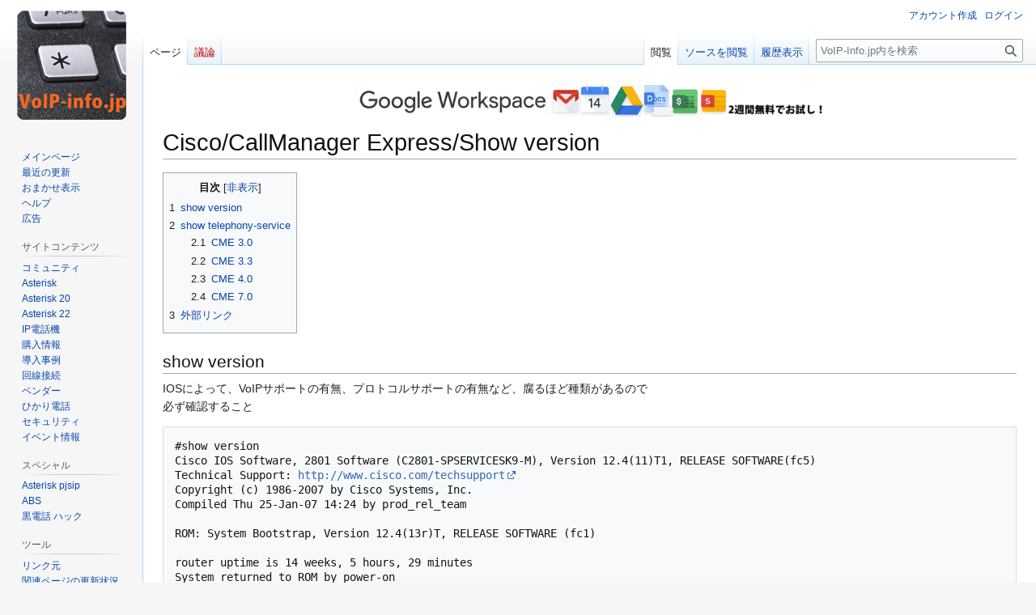

--- FILE ---
content_type: text/html; charset=UTF-8
request_url: http://voip-info.jp/index.php/Cisco/CallManager_Express/Show_version
body_size: 25530
content:
<!DOCTYPE html>
<html class="client-nojs" lang="ja" dir="ltr">
<head>
<meta charset="UTF-8">
<title>Cisco/CallManager Express/Show version - VoIP-Info.jp</title>
<script>(function(){var className="client-js";var cookie=document.cookie.match(/(?:^|; )voipinfo_wiki1mwclientpreferences=([^;]+)/);if(cookie){cookie[1].split('%2C').forEach(function(pref){className=className.replace(new RegExp('(^| )'+pref.replace(/-clientpref-\w+$|[^\w-]+/g,'')+'-clientpref-\\w+( |$)'),'$1'+pref+'$2');});}document.documentElement.className=className;}());RLCONF={"wgBreakFrames":false,"wgSeparatorTransformTable":["",""],"wgDigitTransformTable":["",""],"wgDefaultDateFormat":"ja","wgMonthNames":["","1月","2月","3月","4月","5月","6月","7月","8月","9月","10月","11月","12月"],"wgRequestId":"a42bf1520060f991fd1206f7","wgCanonicalNamespace":"","wgCanonicalSpecialPageName":false,"wgNamespaceNumber":0,"wgPageName":"Cisco/CallManager_Express/Show_version","wgTitle":"Cisco/CallManager Express/Show version","wgCurRevisionId":3388,"wgRevisionId":3388,"wgArticleId":512,"wgIsArticle":true,"wgIsRedirect":false,"wgAction":"view","wgUserName":null,"wgUserGroups":["*"],"wgCategories":["Cisco"],"wgPageViewLanguage":"ja","wgPageContentLanguage":"ja","wgPageContentModel":"wikitext","wgRelevantPageName":"Cisco/CallManager_Express/Show_version","wgRelevantArticleId":512,"wgIsProbablyEditable":false,"wgRelevantPageIsProbablyEditable":false,"wgRestrictionEdit":[],"wgRestrictionMove":[]};
RLSTATE={"site.styles":"ready","user.styles":"ready","user":"ready","user.options":"loading","skins.vector.styles.legacy":"ready"};RLPAGEMODULES=["site","mediawiki.page.ready","mediawiki.toc","skins.vector.legacy.js"];</script>
<script>(RLQ=window.RLQ||[]).push(function(){mw.loader.impl(function(){return["user.options@12s5i",function($,jQuery,require,module){mw.user.tokens.set({"patrolToken":"+\\","watchToken":"+\\","csrfToken":"+\\"});
}];});});</script>
<link rel="stylesheet" href="/load.php?lang=ja&amp;modules=skins.vector.styles.legacy&amp;only=styles&amp;skin=vector">
<script async="" src="/load.php?lang=ja&amp;modules=startup&amp;only=scripts&amp;raw=1&amp;skin=vector"></script>
<meta name="ResourceLoaderDynamicStyles" content="">
<link rel="stylesheet" href="/load.php?lang=ja&amp;modules=site.styles&amp;only=styles&amp;skin=vector">
<meta name="generator" content="MediaWiki 1.43.3">
<meta name="robots" content="max-image-preview:standard">
<meta name="format-detection" content="telephone=no">
<meta name="viewport" content="width=1120">
<link rel="search" type="application/opensearchdescription+xml" href="/rest.php/v1/search" title="VoIP-Info.jp (ja)">
<link rel="EditURI" type="application/rsd+xml" href="http://www.voip-info.jp/api.php?action=rsd">
<link rel="alternate" type="application/atom+xml" title="VoIP-Info.jpの Atom フィード" href="/index.php?title=%E7%89%B9%E5%88%A5:%E6%9C%80%E8%BF%91%E3%81%AE%E6%9B%B4%E6%96%B0&amp;feed=atom">
<script async src="https://pagead2.googlesyndication.com/pagead/js/adsbygoogle.js?client=ca-pub-2267744713921489"
     crossorigin="anonymous"></script>
</head>
<body class="skin-vector-legacy mediawiki ltr sitedir-ltr mw-hide-empty-elt ns-0 ns-subject page-Cisco_CallManager_Express_Show_version rootpage-Cisco_CallManager_Express_Show_version skin-vector action-view"><div id="mw-page-base" class="noprint"></div>
<div id="mw-head-base" class="noprint"></div>
<div id="content" class="mw-body" role="main">
	<a id="top"></a>
	<div id="siteNotice"><div id="localNotice" data-nosnippet=""><div class="sitenotice" lang="ja" dir="ltr"><p><HTML>
<BODY>
	<A HREF="https://referworkspace.app.goo.gl/DMjd">
		<IMG SRC="https://www.voip-info.jp/images/google-ws2.png" height=40>
	</A>
</BODY>
</HTML>


</p></div></div></div>
	<div class="mw-indicators">
	</div>
	<h1 id="firstHeading" class="firstHeading mw-first-heading"><span class="mw-page-title-main">Cisco/CallManager Express/Show version</span></h1>
	<div id="bodyContent" class="vector-body">
		<div id="siteSub" class="noprint">提供: VoIP-Info.jp</div>
		<div id="contentSub"><div id="mw-content-subtitle"></div></div>
		<div id="contentSub2"></div>
		
		<div id="jump-to-nav"></div>
		<a class="mw-jump-link" href="#mw-head">ナビゲーションに移動</a>
		<a class="mw-jump-link" href="#searchInput">検索に移動</a>
		<div id="mw-content-text" class="mw-body-content"><div class="mw-content-ltr mw-parser-output" lang="ja" dir="ltr"><div id="toc" class="toc" role="navigation" aria-labelledby="mw-toc-heading"><input type="checkbox" role="button" id="toctogglecheckbox" class="toctogglecheckbox" style="display:none" /><div class="toctitle" lang="ja" dir="ltr"><h2 id="mw-toc-heading">目次</h2><span class="toctogglespan"><label class="toctogglelabel" for="toctogglecheckbox"></label></span></div>
<ul>
<li class="toclevel-1 tocsection-1"><a href="#show_version"><span class="tocnumber">1</span> <span class="toctext">show version</span></a></li>
<li class="toclevel-1 tocsection-2"><a href="#show_telephony-service"><span class="tocnumber">2</span> <span class="toctext">show telephony-service</span></a>
<ul>
<li class="toclevel-2 tocsection-3"><a href="#CME_3.0"><span class="tocnumber">2.1</span> <span class="toctext">CME 3.0</span></a></li>
<li class="toclevel-2 tocsection-4"><a href="#CME_3.3"><span class="tocnumber">2.2</span> <span class="toctext">CME 3.3</span></a></li>
<li class="toclevel-2 tocsection-5"><a href="#CME_4.0"><span class="tocnumber">2.3</span> <span class="toctext">CME 4.0</span></a></li>
<li class="toclevel-2 tocsection-6"><a href="#CME_7.0"><span class="tocnumber">2.4</span> <span class="toctext">CME 7.0</span></a></li>
</ul>
</li>
<li class="toclevel-1 tocsection-7"><a href="#外部リンク"><span class="tocnumber">3</span> <span class="toctext">外部リンク</span></a></li>
</ul>
</div>

<h2><span class="mw-headline" id="show_version">show version</span></h2>
<p>IOSによって、VoIPサポートの有無、プロトコルサポートの有無など、腐るほど種類があるので<br />
必ず確認すること
</p>
<pre>#show version
Cisco IOS Software, 2801 Software (C2801-SPSERVICESK9-M), Version 12.4(11)T1, RELEASE SOFTWARE(fc5)
Technical Support: <a rel="nofollow" class="external free" href="http://www.cisco.com/techsupport">http://www.cisco.com/techsupport</a>
Copyright (c) 1986-2007 by Cisco Systems, Inc.
Compiled Thu 25-Jan-07 14:24 by prod_rel_team

ROM: System Bootstrap, Version 12.4(13r)T, RELEASE SOFTWARE (fc1)

router uptime is 14 weeks, 5 hours, 29 minutes
System returned to ROM by power-on
System restarted at 09:27:45 JST Sat May 24 2008
System image file is "flash:c2801-spservicesk9-mz.124-11.T1.bin"

This product contains cryptographic features and is subject to United
States and local country laws governing import, export, transfer and
use. Delivery of Cisco cryptographic products does not imply
third-party authority to import, export, distribute or use encryption.
Importers, exporters, distributors and users are responsible for
compliance with U.S. and local country laws. By using this product you
agree to comply with applicable laws and regulations. If you are unable
to comply with U.S. and local laws, return this product immediately.

A summary of U.S. laws governing Cisco cryptographic products may be found at:
<a rel="nofollow" class="external free" href="http://www.cisco.com/wwl/export/crypto/tool/stqrg.html">http://www.cisco.com/wwl/export/crypto/tool/stqrg.html</a> 

If you require further assistance please contact us by sending email to
export@cisco.com.

Cisco 2801 (revision 6.0) with 236544K/25600K bytes of memory.
Processor board ID FHK1106F1XD
2 FastEthernet interfaces
2 ISDN Basic Rate interfaces
1 DSP, 8 Voice resources
DRAM configuration is 64 bits wide with parity disabled.
191K bytes of NVRAM.
62720K bytes of ATA CompactFlash (Read/Write) 

Configuration register is 0x2102
</pre>
<h2><span class="mw-headline" id="show_telephony-service">show telephony-service</span></h2>
<p>IOSに載っているCMEのバージョンを確認する。<br />
バージョンによって、認識できるIP電話が判るので重要なコマンドとなる。
</p>
<h3><span class="mw-headline" id="CME_3.0">CME 3.0</span></h3>
<pre>Cisco1750#show telephony-service
CONFIG (Version=3.0)
=====================
Cisco CallManager Express
ip source-address 192.168.0.249 port 2000
max-ephones 5
max-dn 10
max-conferences 4
max-redirect 5
以下略
</pre>
<h3><span class="mw-headline" id="CME_3.3">CME 3.3</span></h3>
<pre>Router#show telephony-service
CONFIG (Version=3.3)
=====================
Version 3.3
Cisco CallManager Express
For on-line documentation please see:
www.cisco.com/univercd/cc/td/doc/product/access/ip_ph/ip_ks/index.htm

ip source-address 0.0.0.0 port 2000
max-ephones 8
max-dn 0
max-conferences 4 gain -6
dspfarm units 0
dspfarm transcode sessions 0
hunt-group report delay 1 hours
以下略
</pre>
<h3><span class="mw-headline" id="CME_4.0">CME 4.0</span></h3>
<pre>Router#show telephony-service
CONFIG (Version=4.0(2))
=====================
Version 4.0(2)
Cisco Unified CallManager Express
For on-line documentation please see:
www.cisco.com/univercd/cc/td/doc/product/access/ip_ph/ip_ks/index.htm

ip source-address 192.168.0.54 port 2000
service dss
load 7905 CP7905080003SCCP070409A.sbin
以下略
</pre>
<h3><span class="mw-headline" id="CME_7.0">CME 7.0</span></h3>
<pre>Router#show telephony-service
CONFIG (Version=7.0(1))
=====================
Version 7.0(1)
Cisco Unified Communications Manager Express
For on-line documentation please see:
<a rel="nofollow" class="external free" href="http://www.cisco.com/en/US/products/sw/voicesw/ps4625/tsd_products_support_series_home.html">http://www.cisco.com/en/US/products/sw/voicesw/ps4625/tsd_products_support_series_home.html</a>

ip source-address 0.0.0.0 port 2000
max-ephones 0
max-dn 0
max-conferences 4 gain -6
dspfarm units 0
dspfarm transcode sessions 0
conference software
以下略
</pre>
<h2><span id=".E5.A4.96.E9.83.A8.E3.83.AA.E3.83.B3.E3.82.AF"></span><span class="mw-headline" id="外部リンク">外部リンク</span></h2>
<p><a rel="nofollow" class="external text" href="http://www.cisco.com/en/US/docs/voice_ip_comm/cucme/requirements/guide/33matrix.htm">CMEとCisco IOSバージョンの互換表</a>
</p>
<!-- 
NewPP limit report
Cached time: 20260116134718
Cache expiry: 86400
Reduced expiry: false
Complications: [show‐toc]
CPU time usage: 0.007 seconds
Real time usage: 0.007 seconds
Preprocessor visited node count: 21/1000000
Post‐expand include size: 0/2097152 bytes
Template argument size: 0/2097152 bytes
Highest expansion depth: 2/100
Expensive parser function count: 0/100
Unstrip recursion depth: 0/20
Unstrip post‐expand size: 0/5000000 bytes
-->
<!--
Transclusion expansion time report (%,ms,calls,template)
100.00%    0.000      1 -total
-->

<!-- Saved in parser cache with key voipinfo-wiki1:pcache:idhash:512-0!canonical and timestamp 20260116134718 and revision id 3388. Rendering was triggered because: page-view
 -->
</div>
<div class="printfooter" data-nosnippet="">「<a dir="ltr" href="http://www.voip-info.jp/index.php?title=Cisco/CallManager_Express/Show_version&amp;oldid=3388">http://www.voip-info.jp/index.php?title=Cisco/CallManager_Express/Show_version&amp;oldid=3388</a>」から取得</div></div>
		<div id="catlinks" class="catlinks" data-mw="interface"><div id="mw-normal-catlinks" class="mw-normal-catlinks"><a href="/index.php/%E7%89%B9%E5%88%A5:%E3%82%AB%E3%83%86%E3%82%B4%E3%83%AA" title="特別:カテゴリ">カテゴリ</a>: <ul><li><a href="/index.php/%E3%82%AB%E3%83%86%E3%82%B4%E3%83%AA:Cisco" title="カテゴリ:Cisco">Cisco</a></li></ul></div></div>
	</div>
</div>

<div id="mw-navigation">
	<h2>ナビゲーション メニュー</h2>
	<div id="mw-head">
		
<nav id="p-personal" class="mw-portlet mw-portlet-personal vector-user-menu-legacy vector-menu" aria-labelledby="p-personal-label"  >
	<h3
		id="p-personal-label"
		
		class="vector-menu-heading "
	>
		<span class="vector-menu-heading-label">個人用ツール</span>
	</h3>
	<div class="vector-menu-content">
		
		<ul class="vector-menu-content-list">
			
			<li id="pt-createaccount" class="mw-list-item"><a href="/index.php?title=%E7%89%B9%E5%88%A5:%E3%82%A2%E3%82%AB%E3%82%A6%E3%83%B3%E3%83%88%E4%BD%9C%E6%88%90&amp;returnto=Cisco%2FCallManager+Express%2FShow+version" title="アカウントを作成してログインすることをお勧めしますが、必須ではありません"><span>アカウント作成</span></a></li><li id="pt-login" class="mw-list-item"><a href="/index.php?title=%E7%89%B9%E5%88%A5:%E3%83%AD%E3%82%B0%E3%82%A4%E3%83%B3&amp;returnto=Cisco%2FCallManager+Express%2FShow+version" title="ログインすることを推奨します。ただし、必須ではありません。 [o]" accesskey="o"><span>ログイン</span></a></li>
		</ul>
		
	</div>
</nav>

		<div id="left-navigation">
			
<nav id="p-namespaces" class="mw-portlet mw-portlet-namespaces vector-menu-tabs vector-menu-tabs-legacy vector-menu" aria-labelledby="p-namespaces-label"  >
	<h3
		id="p-namespaces-label"
		
		class="vector-menu-heading "
	>
		<span class="vector-menu-heading-label">名前空間</span>
	</h3>
	<div class="vector-menu-content">
		
		<ul class="vector-menu-content-list">
			
			<li id="ca-nstab-main" class="selected mw-list-item"><a href="/index.php/Cisco/CallManager_Express/Show_version" title="コンテンツページを表示 [c]" accesskey="c"><span>ページ</span></a></li><li id="ca-talk" class="new mw-list-item"><a href="/index.php?title=%E3%83%88%E3%83%BC%E3%82%AF:Cisco/CallManager_Express/Show_version&amp;action=edit&amp;redlink=1" rel="discussion" class="new" title="コンテンツページについての議論 (存在しないページ) [t]" accesskey="t"><span>議論</span></a></li>
		</ul>
		
	</div>
</nav>

			
<nav id="p-variants" class="mw-portlet mw-portlet-variants emptyPortlet vector-menu-dropdown vector-menu" aria-labelledby="p-variants-label"  >
	<input type="checkbox"
		id="p-variants-checkbox"
		role="button"
		aria-haspopup="true"
		data-event-name="ui.dropdown-p-variants"
		class="vector-menu-checkbox"
		aria-labelledby="p-variants-label"
	>
	<label
		id="p-variants-label"
		
		class="vector-menu-heading "
	>
		<span class="vector-menu-heading-label">日本語</span>
	</label>
	<div class="vector-menu-content">
		
		<ul class="vector-menu-content-list">
			
			
		</ul>
		
	</div>
</nav>

		</div>
		<div id="right-navigation">
			
<nav id="p-views" class="mw-portlet mw-portlet-views vector-menu-tabs vector-menu-tabs-legacy vector-menu" aria-labelledby="p-views-label"  >
	<h3
		id="p-views-label"
		
		class="vector-menu-heading "
	>
		<span class="vector-menu-heading-label">表示</span>
	</h3>
	<div class="vector-menu-content">
		
		<ul class="vector-menu-content-list">
			
			<li id="ca-view" class="selected mw-list-item"><a href="/index.php/Cisco/CallManager_Express/Show_version"><span>閲覧</span></a></li><li id="ca-viewsource" class="mw-list-item"><a href="/index.php?title=Cisco/CallManager_Express/Show_version&amp;action=edit" title="このページは保護されています。&#10;ページのソースを閲覧できます。 [e]" accesskey="e"><span>ソースを閲覧</span></a></li><li id="ca-history" class="mw-list-item"><a href="/index.php?title=Cisco/CallManager_Express/Show_version&amp;action=history" title="このページの過去の版 [h]" accesskey="h"><span>履歴表示</span></a></li>
		</ul>
		
	</div>
</nav>

			
<nav id="p-cactions" class="mw-portlet mw-portlet-cactions emptyPortlet vector-menu-dropdown vector-menu" aria-labelledby="p-cactions-label"  title="その他の操作" >
	<input type="checkbox"
		id="p-cactions-checkbox"
		role="button"
		aria-haspopup="true"
		data-event-name="ui.dropdown-p-cactions"
		class="vector-menu-checkbox"
		aria-labelledby="p-cactions-label"
	>
	<label
		id="p-cactions-label"
		
		class="vector-menu-heading "
	>
		<span class="vector-menu-heading-label">その他</span>
	</label>
	<div class="vector-menu-content">
		
		<ul class="vector-menu-content-list">
			
			
		</ul>
		
	</div>
</nav>

			
<div id="p-search" role="search" class="vector-search-box-vue  vector-search-box-show-thumbnail vector-search-box-auto-expand-width vector-search-box">
	<h3 >検索</h3>
	<form action="/index.php" id="searchform" class="vector-search-box-form">
		<div id="simpleSearch"
			class="vector-search-box-inner"
			 data-search-loc="header-navigation">
			<input class="vector-search-box-input"
				 type="search" name="search" placeholder="VoIP-Info.jp内を検索" aria-label="VoIP-Info.jp内を検索" autocapitalize="sentences" title="VoIP-Info.jp内を検索 [f]" accesskey="f" id="searchInput"
			>
			<input type="hidden" name="title" value="特別:検索">
			<input id="mw-searchButton"
				 class="searchButton mw-fallbackSearchButton" type="submit" name="fulltext" title="この文字列が含まれるページを探す" value="検索">
			<input id="searchButton"
				 class="searchButton" type="submit" name="go" title="厳密に一致する名前のページが存在すれば、そのページへ移動する" value="表示">
		</div>
	</form>
</div>

		</div>
	</div>
	
<div id="mw-panel" class="vector-legacy-sidebar">
	<div id="p-logo" role="banner">
		<a class="mw-wiki-logo" href="/index.php/%E3%83%A1%E3%82%A4%E3%83%B3%E3%83%9A%E3%83%BC%E3%82%B8"
			title="メインページに移動する"></a>
	</div>
	
<nav id="p-navigation" class="mw-portlet mw-portlet-navigation vector-menu-portal portal vector-menu" aria-labelledby="p-navigation-label"  >
	<h3
		id="p-navigation-label"
		
		class="vector-menu-heading "
	>
		<span class="vector-menu-heading-label">案内</span>
	</h3>
	<div class="vector-menu-content">
		
		<ul class="vector-menu-content-list">
			
			<li id="n-mainpage" class="mw-list-item"><a href="/index.php/%E3%83%A1%E3%82%A4%E3%83%B3%E3%83%9A%E3%83%BC%E3%82%B8" title="メインページに移動する [z]" accesskey="z"><span>メインページ</span></a></li><li id="n-recentchanges" class="mw-list-item"><a href="/index.php/%E7%89%B9%E5%88%A5:%E6%9C%80%E8%BF%91%E3%81%AE%E6%9B%B4%E6%96%B0" title="このウィキにおける最近の更新の一覧 [r]" accesskey="r"><span>最近の更新</span></a></li><li id="n-randompage" class="mw-list-item"><a href="/index.php/%E7%89%B9%E5%88%A5:%E3%81%8A%E3%81%BE%E3%81%8B%E3%81%9B%E8%A1%A8%E7%A4%BA" title="無作為に選択されたページを読み込む [x]" accesskey="x"><span>おまかせ表示</span></a></li><li id="n-help" class="mw-list-item"><a href="https://www.mediawiki.org/wiki/Special:MyLanguage/Help:Contents" title="情報を得る場所"><span>ヘルプ</span></a></li><li id="n-広告" class="mw-list-item"><a href="/index.php/%E5%BA%83%E5%91%8A"><span>広告</span></a></li>
		</ul>
		
	</div>
</nav>

	
<nav id="p-サイトコンテンツ" class="mw-portlet mw-portlet-サイトコンテンツ vector-menu-portal portal vector-menu" aria-labelledby="p-サイトコンテンツ-label"  >
	<h3
		id="p-サイトコンテンツ-label"
		
		class="vector-menu-heading "
	>
		<span class="vector-menu-heading-label">サイトコンテンツ</span>
	</h3>
	<div class="vector-menu-content">
		
		<ul class="vector-menu-content-list">
			
			<li id="n-コミュニティ" class="mw-list-item"><a href="/index.php/%E3%82%B3%E3%83%9F%E3%83%A5%E3%83%8B%E3%83%86%E3%82%A3"><span>コミュニティ</span></a></li><li id="n-Asterisk" class="mw-list-item"><a href="/index.php/Asterisk"><span>Asterisk</span></a></li><li id="n-Asterisk-20" class="mw-list-item"><a href="/index.php/Asterisk_20"><span>Asterisk 20</span></a></li><li id="n-Asterisk-22" class="mw-list-item"><a href="/index.php/Asterisk_22"><span>Asterisk 22</span></a></li><li id="n-IP電話機" class="mw-list-item"><a href="/index.php/IP%E9%9B%BB%E8%A9%B1%E6%A9%9F"><span>IP電話機</span></a></li><li id="n-購入情報" class="mw-list-item"><a href="/index.php/%E8%B3%BC%E5%85%A5%E6%83%85%E5%A0%B1"><span>購入情報</span></a></li><li id="n-導入事例" class="mw-list-item"><a href="/index.php/%E5%B0%8E%E5%85%A5%E4%BA%8B%E4%BE%8B"><span>導入事例</span></a></li><li id="n-回線接続" class="mw-list-item"><a href="/index.php/%E5%9B%9E%E7%B7%9A%E6%8E%A5%E7%B6%9A"><span>回線接続</span></a></li><li id="n-ベンダー" class="mw-list-item"><a href="/index.php/Asterisk%E3%82%B3%E3%83%B3%E3%82%B5%E3%83%AB%E3%82%BF%E3%83%B3%E3%83%88"><span>ベンダー</span></a></li><li id="n-ひかり電話" class="mw-list-item"><a href="/index.php/%E3%82%AB%E3%83%86%E3%82%B4%E3%83%AA:%E3%81%B2%E3%81%8B%E3%82%8A%E9%9B%BB%E8%A9%B1"><span>ひかり電話</span></a></li><li id="n-セキュリティ" class="mw-list-item"><a href="/index.php/%E3%82%AB%E3%83%86%E3%82%B4%E3%83%AA:%E3%82%BB%E3%82%AD%E3%83%A5%E3%83%AA%E3%83%86%E3%82%A3"><span>セキュリティ</span></a></li><li id="n-イベント情報" class="mw-list-item"><a href="/index.php/%E3%82%A4%E3%83%99%E3%83%B3%E3%83%88%E6%83%85%E5%A0%B1"><span>イベント情報</span></a></li>
		</ul>
		
	</div>
</nav>

<nav id="p-スペシャル" class="mw-portlet mw-portlet-スペシャル vector-menu-portal portal vector-menu" aria-labelledby="p-スペシャル-label"  >
	<h3
		id="p-スペシャル-label"
		
		class="vector-menu-heading "
	>
		<span class="vector-menu-heading-label">スペシャル</span>
	</h3>
	<div class="vector-menu-content">
		
		<ul class="vector-menu-content-list">
			
			<li id="n-Asterisk-pjsip" class="mw-list-item"><a href="/index.php/Asterisk_pjsip"><span>Asterisk pjsip</span></a></li><li id="n-ABS" class="mw-list-item"><a href="/index.php/ABS"><span>ABS</span></a></li><li id="n-黒電話-ハック" class="mw-list-item"><a href="/index.php/%E9%BB%92%E9%9B%BB%E8%A9%B1_%E3%83%8F%E3%83%83%E3%82%AF"><span>黒電話 ハック</span></a></li>
		</ul>
		
	</div>
</nav>

<nav id="p-tb" class="mw-portlet mw-portlet-tb vector-menu-portal portal vector-menu" aria-labelledby="p-tb-label"  >
	<h3
		id="p-tb-label"
		
		class="vector-menu-heading "
	>
		<span class="vector-menu-heading-label">ツール</span>
	</h3>
	<div class="vector-menu-content">
		
		<ul class="vector-menu-content-list">
			
			<li id="t-whatlinkshere" class="mw-list-item"><a href="/index.php/%E7%89%B9%E5%88%A5:%E3%83%AA%E3%83%B3%E3%82%AF%E5%85%83/Cisco/CallManager_Express/Show_version" title="ここにリンクしている全ウィキページの一覧 [j]" accesskey="j"><span>リンク元</span></a></li><li id="t-recentchangeslinked" class="mw-list-item"><a href="/index.php/%E7%89%B9%E5%88%A5:%E9%96%A2%E9%80%A3%E3%83%9A%E3%83%BC%E3%82%B8%E3%81%AE%E6%9B%B4%E6%96%B0%E7%8A%B6%E6%B3%81/Cisco/CallManager_Express/Show_version" rel="nofollow" title="このページからリンクしているページの最近の更新 [k]" accesskey="k"><span>関連ページの更新状況</span></a></li><li id="t-specialpages" class="mw-list-item"><a href="/index.php/%E7%89%B9%E5%88%A5:%E7%89%B9%E5%88%A5%E3%83%9A%E3%83%BC%E3%82%B8%E4%B8%80%E8%A6%A7" title="特別ページの一覧 [q]" accesskey="q"><span>特別ページ</span></a></li><li id="t-print" class="mw-list-item"><a href="javascript:print();" rel="alternate" title="このページの印刷用ページ [p]" accesskey="p"><span>印刷用バージョン</span></a></li><li id="t-permalink" class="mw-list-item"><a href="/index.php?title=Cisco/CallManager_Express/Show_version&amp;oldid=3388" title="このページのこの版への固定リンク"><span>この版への固定リンク</span></a></li><li id="t-info" class="mw-list-item"><a href="/index.php?title=Cisco/CallManager_Express/Show_version&amp;action=info" title="このページについての詳細情報"><span>ページ情報</span></a></li>
		</ul>
		
	</div>
</nav>

	
</div>

</div>

<footer id="footer" class="mw-footer" >
	<ul id="footer-info">
	<li id="footer-info-lastmod"> このページの最終更新日時は 2009年1月23日 (金) 00:35 です。</li>
</ul>

	<ul id="footer-places">
	<li id="footer-places-privacy"><a href="/index.php/VoIP-Info.jp:%E3%83%97%E3%83%A9%E3%82%A4%E3%83%90%E3%82%B7%E3%83%BC%E3%83%BB%E3%83%9D%E3%83%AA%E3%82%B7%E3%83%BC">プライバシー・ポリシー</a></li>
	<li id="footer-places-about"><a href="/index.php/VoIP-Info.jp:VoIP-Info.jp%E3%81%AB%E3%81%A4%E3%81%84%E3%81%A6">VoIP-Info.jpについて</a></li>
	<li id="footer-places-disclaimers"><a href="/index.php/VoIP-Info.jp:%E5%85%8D%E8%B2%AC%E4%BA%8B%E9%A0%85">免責事項</a></li>
</ul>

	<ul id="footer-icons" class="noprint">
	<li id="footer-poweredbyico"><a href="https://www.mediawiki.org/" class="cdx-button cdx-button--fake-button cdx-button--size-large cdx-button--fake-button--enabled"><img src="/resources/assets/poweredby_mediawiki.svg" alt="Powered by MediaWiki" width="88" height="31" loading="lazy"></a></li>
</ul>

</footer>

<script>(RLQ=window.RLQ||[]).push(function(){mw.config.set({"wgBackendResponseTime":184,"wgPageParseReport":{"limitreport":{"cputime":"0.007","walltime":"0.007","ppvisitednodes":{"value":21,"limit":1000000},"postexpandincludesize":{"value":0,"limit":2097152},"templateargumentsize":{"value":0,"limit":2097152},"expansiondepth":{"value":2,"limit":100},"expensivefunctioncount":{"value":0,"limit":100},"unstrip-depth":{"value":0,"limit":20},"unstrip-size":{"value":0,"limit":5000000},"timingprofile":["100.00%    0.000      1 -total"]},"cachereport":{"timestamp":"20260116134718","ttl":86400,"transientcontent":false}}});});</script>
</body>
</html>

--- FILE ---
content_type: text/html; charset=utf-8
request_url: https://www.google.com/recaptcha/api2/aframe
body_size: 267
content:
<!DOCTYPE HTML><html><head><meta http-equiv="content-type" content="text/html; charset=UTF-8"></head><body><script nonce="l8wL2K6fNNiHchwup57X7g">/** Anti-fraud and anti-abuse applications only. See google.com/recaptcha */ try{var clients={'sodar':'https://pagead2.googlesyndication.com/pagead/sodar?'};window.addEventListener("message",function(a){try{if(a.source===window.parent){var b=JSON.parse(a.data);var c=clients[b['id']];if(c){var d=document.createElement('img');d.src=c+b['params']+'&rc='+(localStorage.getItem("rc::a")?sessionStorage.getItem("rc::b"):"");window.document.body.appendChild(d);sessionStorage.setItem("rc::e",parseInt(sessionStorage.getItem("rc::e")||0)+1);localStorage.setItem("rc::h",'1768657434422');}}}catch(b){}});window.parent.postMessage("_grecaptcha_ready", "*");}catch(b){}</script></body></html>